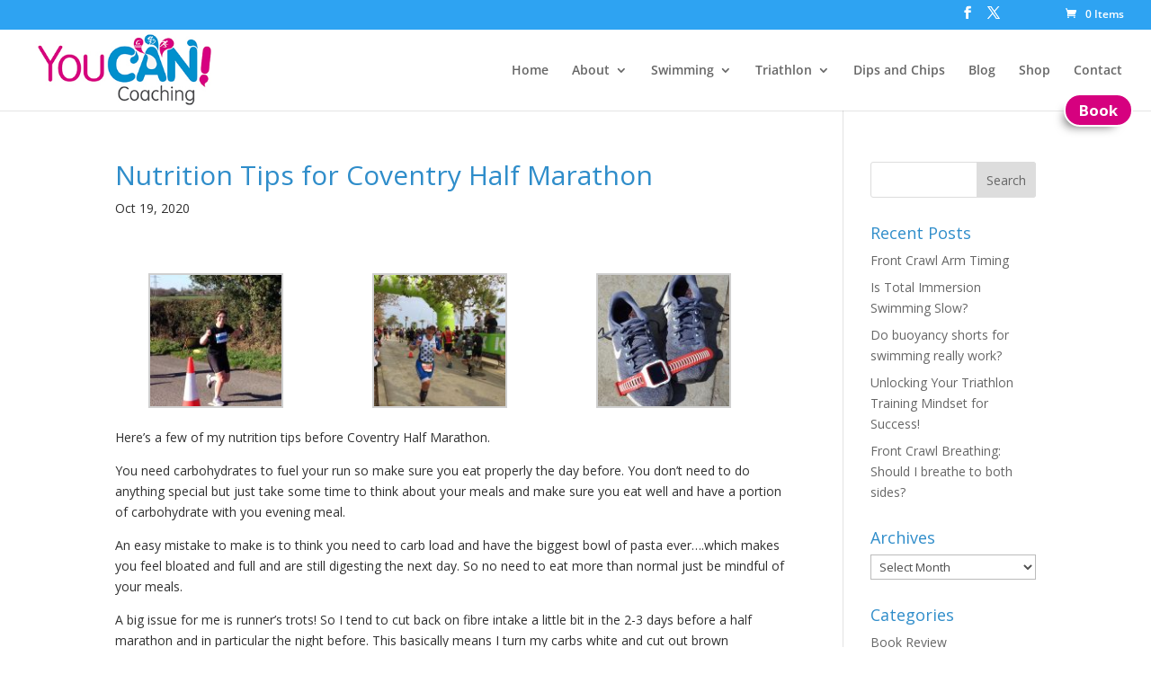

--- FILE ---
content_type: text/css
request_url: https://www.youcancoaching.co.uk/wp-content/themes/Divi-Child/style.css?ver=6.8.3
body_size: 1676
content:
/* Theme Name: Divi Child
ThemeTheme URI: http://www.elegantthemes.com/gallery/divi/
Description: Divi Child Theme
Author: Elegant Themes
Author URI: http://www.elegantthemes.com
Template: DiviVersion: 1.0.0
License: GNU General Public License v2 or later
License URI: http://www.gnu.org/licenses/gpl-2.0.htmlText Domain: divi-child
*/

/*Theme Customization Starts Here*/

a.acuity-embed-button {
	display: block;
	position: absolute;
	bottom: -18px;
	right: 20px;
	background: #d6017f;
	color: white;
	font-weight: bold;
	font-size: 1.2em;
	padding: 5px 15px 5px 15px;
	box-shadow: -9px 9px 12px -10px rgba(0,0,0,0.66);
	border: 2px solid white;
	border-radius: 100px;
	z-index: 1000;
}
a.acuity-embed-button:hover {
	background: #0091d0;
}

.wpsm-thead-blue th {
    background-color: #00aae9;
    color: white !important;
}

.entry-content tr th, .entry-content thead th, body.et-pb-preview #main-content .container tr th, body.et-pb-preview #main-content .container thead th {
    color: white;
}

img.accred-logo {
	max-width: 150px;
}

div.footer-widget {
	text-align: center;
}

div.blue-box {
	background: rgba(0,144,204,0.2);
	padding: 20px;
}


form.footer-signup input[type="text"],
form.footer-signup input[type="email"] {
	background: white;
	width: 100%;
	margin: 0px 0px 5px 0px;
	font-size: 1.2em;
padding: 3px;
	border: 1px solid #d20082;
	border-radius: 5px;
}

form.footer-signup input[type="checkbox"] {
	background: white;
	margin: 0px 0px 5px 0px;
	border: 0px;
	border-radius: 5px;
}
form.footer-signup input[type="submit"] {
	background: #d20082;
	color: white;
	width: 60%;
	margin: 5px 20% 5px 20%;
	border: 5px solid #d20082;
	border-radius: 5px;
}

--- FILE ---
content_type: text/plain
request_url: https://www.google-analytics.com/j/collect?v=1&_v=j102&a=633688341&t=pageview&_s=1&dl=https%3A%2F%2Fwww.youcancoaching.co.uk%2Fnutrition-tips-for-coventry-half-marathon&ul=en-us%40posix&dt=Nutrition%20Tips%20for%20Coventry%20Half%20Marathon%20-%20YouCanCoaching&sr=1280x720&vp=1280x720&_u=6GDAAEABAAAAACgAI~&jid=2003039945&gjid=2069538857&cid=1190543598.1769714171&tid=UA-70913481-2&_gid=1766203831.1769714171&_r=1&_slc=1&cd6=%26ri%3D%3Apost%3A1345%26rk%3D1345%26rt%3Dpost%26rt2%3Dpost%26&cd1=%26a%3D3%26c.18%26c.20%26pd%3D2020101906301%26pi.i%26&cd10=%26pda%3D19280000%26&cd3=%26sc%3D0.1%26&cd15=%2Fnutrition-tips-for-coventry-half-marathon%2F&cd14=Page%3A%20Nutrition%20Tips%20for%20Coventry%20Half%20Marathon%20-%20YouCanCoaching&cm1=0.1&cm5=1&z=718576490
body_size: -840
content:
2,cG-RTDP79770B

--- FILE ---
content_type: text/plain
request_url: https://www.google-analytics.com/j/collect?v=1&_v=j102&a=633688341&t=pageview&_s=1&dl=https%3A%2F%2Fwww.youcancoaching.co.uk%2Fnutrition-tips-for-coventry-half-marathon%2F&ul=en-us%40posix&dt=Nutrition%20Tips%20for%20Coventry%20Half%20Marathon%20-%20YouCanCoaching&sr=1280x720&vp=1280x720&_u=IEBAAEABAAAAACAAI~&jid=747747280&gjid=1209253250&cid=1190543598.1769714171&tid=UA-70913481-1&_gid=1766203831.1769714171&_r=1&_slc=1&z=56806567
body_size: -452
content:
2,cG-LJWYN2BLEY